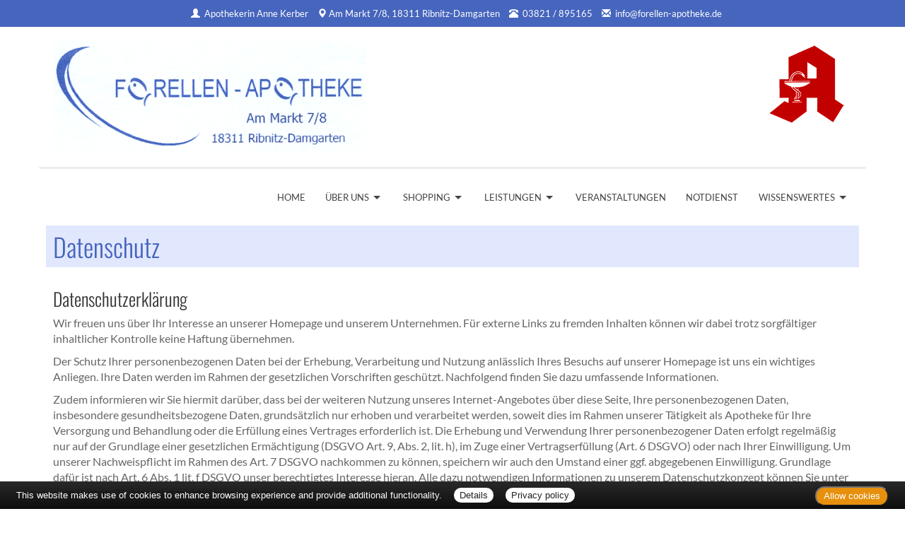

--- FILE ---
content_type: text/html; charset=UTF-8
request_url: https://www.forellen-apotheke.de/apotheke/datenschutz.htm
body_size: 11658
content:

<!DOCTYPE html>
<html lang="de">
<head>
<meta charset="UTF-8">
<meta name="viewport" content="width=device-width, initial-scale=1.0">
<title>Datenschutz | Forellen-Apotheke, Ribnitz-Damgarten</title><meta name="robots" content="index, follow" />
<meta name="description" content="Ihre Apotheke mit persönlicher Beratung, umfangreichem Service und hochwertigen Produkten für Gesundheit und Wohlbefinden. Wir freuen uns auf Ihren Besuch!" />
<meta name="author" content="meXXart GbR, Dessau" />
<meta name="page-topic" content="Apotheke, Gesundheit, Krankheit, Medikamente, Gesundheitsberatung" />
<meta name="page-type" content="Apothekenangebote und Informationen zur Gesunderhaltung" />
<meta name="format-detection" content="telephone=no">

<link rel="stylesheet" type="text/css" href="https://www.aposolutions.com/generell/plugins/bootstrap3/css/bootstrap.min.css" />

<link rel="stylesheet" type="text/css" href="https://www.aposolutions.com/generell/styles/common/vx4.css?11" />
<link rel="stylesheet" type="text/css" href="https://www.aposolutions.com/generell/styles/vx4_0007/style.css?3" />
<link rel="stylesheet" type="text/css" href="https://www.forellen-apotheke.de/generell/indi_styles.css" />
<link rel="stylesheet" type="text/css" href="https://www.aposolutions.com/generell/plugins/jquery/jquery-ui.css"/>
<link rel="stylesheet" type="text/css" href="https://www.aposolutions.com/generell/inc/modul/common/plugins/scrolltotop/css/ui.totop.css" />
<link rel="stylesheet" type="text/css" href="https://www.aposolutions.com/generell/inc/modul/common/plugins/swipebox/css/swipebox.min.css">
   
<link rel="stylesheet" type="text/css" href="https://www.aposolutions.com/generell/plugins/fontawesome/css/all.min.css" />
<link rel="shortcut icon" type="image/x-icon" href="/favicon.ico"  />
<link rel="shortcut icon" sizes="196x196" href="https://www.aposolutions.com/generell/pix/common/system/touch-icon.png">
<link rel="apple-touch-icon" sizes="180x180" href="https://www.aposolutions.com/generell/pix/common/system/apple-touch-icon.png">


<script type="text/javascript" src="https://www.aposolutions.com/generell/plugins/jquery/jquery-1.12.4.min.js"></script>
<script type="text/javascript" src="https://www.aposolutions.com/generell/plugins/jquery/jquery-ui.js" ></script>
<script type="text/javascript" src="https://www.aposolutions.com/generell/inc/modul/common/plugins/scrolltotop/js/jquery.ui.totop.min.js"></script>
<script type="text/javascript" src="https://www.aposolutions.com/generell/inc/modul/common/plugins/scrollto/jquery.scrollTo.min.js"></script>
<script type="text/javascript" src="https://www.aposolutions.com/generell/inc/modul/common/plugins/swipebox/js/jquery.swipebox.min.js"></script> 
<script type="text/javascript" src="https://www.aposolutions.com/generell/plugins/lazyload/jquery.lazy.min.js"></script>

<script type="text/javascript">
$(document).ready(function() {
    $().UItoTop({ easingType: 'easeOutQuart' });
});

	 $(function() {
        $('.lazy').lazy({
          effect: "fadeIn",
          effectTime: 1000,
          threshold: 0
        });
    });
	
(function($) {
	$('.swipebox').swipebox({useCSS : true,});
} )(jQuery);

</script>
<script language="JavaScript" src="https://www.aposolutions.com/generell/inc/modul/common/scripts.js" type="text/javascript"></script>
</head>
<body class="datenschutz" >
<div class="overlay"></div>
<div id="header-top">
   <div id="header-top-inner">
      <a id="kontakt-trigger"><span class="glyphicon glyphicon-info-sign glyphicon-space"></span> Kontakt</a>
      <address id="header-address">
   <span class="glyphicon glyphicon-user glyphicon-space"></span> <a href="/apotheke/team.htm">Apothekerin Anne Kerber</a> <br class="visible-xs visible-sm">
   <span class="glyphicon glyphicon-map-marker"></span> <a href="/apotheke/lageplan.htm">Am Markt 7/8, 18311 Ribnitz-Damgarten</a> <br class="visible-xs visible-sm">
   <span class="glyphicon glyphicon-phone-alt glyphicon-space"></span> <span id="telefon-mobil"><a href="tel:03821 / 895165">03821 / 895165</a></span> <span id="telefon-desktop">03821 / 895165</span> <br class="visible-xs visible-sm">
   <span class="glyphicon glyphicon-envelope glyphicon-space"></span>
   
   <script type="text/javascript">
   var aaaa = "<a href='mailto:";
   var bbbb = "info";
   var cccc = "forellen-apotheke.de";
   var dddd = "' class='email'>";
   var eeee = "</a>";
   document.write(aaaa+bbbb+"@"+cccc+dddd+bbbb+"@"+cccc+eeee);
   </script>
      <p class="visible-xs"><a class='btn btn-small btn-default' href="https://www.aposolutions.com/tools/vcard/?id=53570"><i class="fas fa-address-book" aria-hidden="true"></i> Kontakt speichern</a></p>
   </address>
   
   </div>
</div>

<header id="header">
   <div id="pagetitle">
   <div class="container">
      <div class="row">
         <div class="col-lg-6" id="pagetitle-logo"><a href="/"  title="zur Startseite"><img src="/pix/logo.png" id="logo" /></a></div>
         <div class="col-lg-6" id="pagetitle-logo2"><span id="pagetitle-aponame">Forellen-Apotheke</span><img id="logo2" src="https://www.aposolutions.com/generell/pix/vx4_0007/a.png"></div>
      </div></div>
   </div>
   <link rel="stylesheet" type="text/css" href="https://www.aposolutions.com/generell/inc/modul/common/plugins/oc/oc.css" />
<script>
$(function() {
    var html = $('html, body'),
        navContainer = $('.nav-container'),
        navToggle = $('.nav-toggle'),
        navDropdownToggle = $('.has-dropdown');

    // Nav toggle
    navToggle.on('click', function(e) {
        var $this = $(this);
        e.preventDefault();
        $this.toggleClass('is-active');
        navContainer.toggleClass('is-visible');
        html.toggleClass('nav-open');
		  $('#kontakt-trigger').toggle();
    });
  
    // Nav dropdown toggle
    navDropdownToggle.on('click', function() {
        var $this = $(this);
        $this.toggleClass('is-active').children('ul').toggleClass('is-visible');
    });
  
    // Prevent click events from firing on children of navDropdownToggle
    navDropdownToggle.on('click', '*', function(e) {
        e.stopPropagation();
    });
});
</script>

<nav class="nav" role="navigation">

<div class="wrapper wrapper-flush">
   <button class="nav-toggle" aria-label="Menü öffnen">
   <div class="icon-menu"> <span class="line line-1"></span> <span class="line line-2"></span> <span class="line line-3"></span> </div>
   </button>

<div class="nav-container">
<ul class="nav-menu menu">
<li class="menu-item"><a class='menu-link' href='/apotheke/willkommen.htm'>Home</a></li>
<li class="menu-item has-dropdown"><a class='menu-link' href='#'>Über uns</a>  <ul class="nav-dropdown menu"><li class="menu-item"><a class='menu-link' href='/apotheke/lageplan.htm'>&Ouml;ffnungszeiten und Lageplan</a></li>
<li class="menu-item"><a class='menu-link' href='/apotheke/galerie.htm'>Bildergalerie</a></li>
</ul>
</li>
<li class="menu-item has-dropdown"><a class='menu-link' href='#'>Shopping</a>  <ul class="nav-dropdown menu"><li class="menu-item"><a class='menu-link' href='/apotheke/vorbestellung.htm'>Produkt-Vorbestellung</a></li>
<li class="menu-item"><a class='menu-link' href='/apotheke/angebote.htm'>Aktuelle Angebote</a></li>
</ul>
</li>
<li class="menu-item has-dropdown"><a class='menu-link' href='#'>Leistungen</a>  <ul class="nav-dropdown menu"><li class="menu-item"><a class='menu-link' href='/apotheke/spezial.htm'>Spezialitäten</a></li>
<li class="menu-item"><a class='menu-link' href='/apotheke/kundenkarte.htm'>Kundenkarte</a></li>
<li class="menu-item"><a class='menu-link' href='/apotheke/beratungsleistung.htm'>Beratungsleistung</a></li>
<li class="menu-item"><a class='menu-link' href='/apotheke/zeitschriften.htm'>Zeitschriften</a></li>
<li class="menu-item"><a class='menu-link' href='/apotheke/services.htm'>Weitere Services</a></li>
</ul>
</li>
<li class="menu-item"><a class='menu-link' href='/apotheke/veranstaltungen.htm'>Veranstaltungen</a></li>
<li class="menu-item"><a class='menu-link' href='/apotheke/notdienst.htm'>Notdienst</a></li>
<li class="menu-item has-dropdown"><a class='menu-link' href='#'>Wissenswertes</a>  <ul class="nav-dropdown menu"><li class="menu-item"><a class='menu-link' href='/apotheke/ratgeber/1.htm'>Ratgeber</a></li>
<li class="menu-item"><a class='menu-link' href='/apotheke/monatsthema.htm'>Thema des Monats</a></li>
<li class="menu-item"><a class='menu-link' href='/apotheke/monatspflanze.htm'>Pflanze des Monats</a></li>
<li class="menu-item"><a class='menu-link' href='/apotheke/gelesen.htm'>Für Sie gelesen</a></li>
<li class="menu-item"><a class='menu-link' href='/apotheke/tv_tipps.htm'>TV-Tipps</a></li>
<li class="menu-item"><a class='menu-link' href='/apotheke/heilpflanzen.htm'>Heilpflanzen</a></li>
<li class="menu-item"><a class='menu-link' href='/apotheke/pollenflug.htm'>Pollenflug</a></li>
<li class="menu-item"><a class='menu-link' href='/apotheke/impfungen.htm'>Impfungen</a></li>
<li class="menu-item"><a class='menu-link' href='/apotheke/blutspende.htm'>Blut-/Organspende</a></li>
<li class="menu-item"><a class='menu-link' href='/apotheke/selbsthilfegruppen.htm'>Selbsthilfe</a></li>
<li class="menu-item"><a class='menu-link' href='/apotheke/berufsbilder.htm'>Berufsbilder</a></li>
<li class="menu-item"><a class='menu-link' href='/apotheke/links.htm'>Interessante Links</a></li>
<li class="menu-item"><a class='menu-link' href='/apotheke/zuzahlungen.htm'>Zuzahlungen</a></li></ul>
</ul>
</div>
</div>
</nav><br clear="all">
</header>

<script type="text/javascript">
   $( document ).ready( function () {
      $( '#kontakt-trigger' ).click( function () {
         $( '#header-address' ).toggle( 200 );
      } );
   } )
</script><div id="content">
   <div id="content-wrapper">
   <div class="container">
            <div class="row">
         <div class="col-xs-12"><h1 class="pagename">Datenschutz</h1></div>
      </div>
      <div class="row"><div class="col-md-12 "><h2>Datenschutzerklärung</h2><p>Wir freuen uns über Ihr Interesse an unserer Homepage und unserem  Unternehmen. Für externe Links zu fremden Inhalten können wir dabei  trotz sorgfältiger inhaltlicher Kontrolle keine Haftung übernehmen. </p>
<p>Der Schutz Ihrer personenbezogenen Daten bei der Erhebung,  Verarbeitung und Nutzung anlässlich Ihres Besuchs auf unserer Homepage  ist uns ein wichtiges Anliegen. Ihre Daten werden im Rahmen der  gesetzlichen Vorschriften geschützt. Nachfolgend finden Sie dazu umfassende Informationen.</p><p>Zudem informieren wir Sie hiermit darüber, dass bei der weiteren Nutzung unseres Internet-Angebotes über diese Seite, Ihre personenbezogenen Daten, insbesondere gesundheitsbezogene Daten, grundsätzlich nur erhoben und verarbeitet werden, soweit dies im Rahmen unserer Tätigkeit als Apotheke für Ihre Versorgung und Behandlung oder die Erfüllung eines Vertrages erforderlich ist. Die Erhebung und Verwendung Ihrer personenbezogener Daten erfolgt regelmäßig nur auf der Grundlage einer gesetzlichen Ermächtigung (DSGVO Art. 9, Abs. 2, lit. h), im Zuge einer Vertragserfüllung (Art. 6 DSGVO) oder nach Ihrer Einwilligung. Um unserer Nachweispflicht im Rahmen des Art. 7 DSGVO nachkommen zu können, speichern wir auch den Umstand einer ggf. abgegebenen Einwilligung. Grundlage dafür ist nach Art. 6 Abs. 1 lit. f DSGVO unser berechtigtes Interesse hieran. Alle dazu notwendigen Informationen zu unserem Datenschutzkonzept können Sie unter dem Button "Datenschutzrichtlinie" einsehen.</p><p><small><em>Diese Datenschutzerklärung wurde mit Unterstützung der </em><a href="https://www.activemind.de/datenschutz/datenschutzhinweis-generator/" target="_blank" rel="noopener"><em>activeMind AG</em></a><em> erstellt.</em></small></p>

<h2>Name und Anschrift des Verantwortlichen</h2><p>Verantwortlicher im Sinne der Datenschutzgrundverordnung (DSGVO) und anderer nationaler Datenschutzgesetze der Mitgliedsstaaten der Europäischen Union sowie sonstiger datenschutzrechtlicher Bestimmungen ist der Herausgeber dieser Homepage. Weitere Angaben dazu finden Sie im Impressum. <a href="impressum.htm" target="_blank" rel="noopener">Sie können die Angaben aufrufen, indem Sie diesem Link folgen</a> oder das Impressum direkt aufrufen.</p>

<h2>Ihre Betroffenenrechte</h2>
<p>Unter unseren angegebenen Kontaktdaten können Sie jederzeit folgende Rechte ausüben:</p>
<ul>
<li>Auskunft über Ihre bei uns gespeicherten Daten und deren Verarbeitung,</li>
<li>Berichtigung unrichtiger personenbezogener Daten,</li>
<li>Löschung Ihrer bei uns gespeicherten Daten,</li>
<li>Einschränkung der Datenverarbeitung, sofern wir Ihre Daten aufgrund gesetzlicher Pflichten noch nicht löschen dürfen,</li>
<li>Widerspruch gegen die Verarbeitung Ihrer Daten bei uns und</li>
<li>Datenübertragbarkeit, sofern Sie in die Datenverarbeitung eingewilligt haben oder einen Vertrag mit uns abgeschlossen haben.</li>
</ul>
<p>Sofern Sie uns eine Einwilligung erteilt haben, können Sie diese jederzeit mit Wirkung für die Zukunft widerrufen.</p>
<p>Wenn Sie der Verarbeitung Ihrer Daten widersprechen, können die ggf. von uns angebotenen Dienstleistungen wie telefonische Beratung, Botendienst und Arzneimittelversand nicht in Anspruch genommen werden.</p>
<p>Sie können sich jederzeit mit einer Beschwerde an die für Sie zuständige Aufsichtsbehörde wenden. Ihre zuständige Aufsichtsbehörde richtet sich nach dem Bundesland Ihres Wohnsitzes, Ihrer Arbeit oder der mutmaßlichen Verletzung. Eine Liste der Aufsichtsbehörden (für den nichtöffentlichen Bereich) mit Anschrift finden Sie unter: <a href="https://www.bfdi.bund.de/DE/Infothek/Anschriften_Links/anschriften_links-node.html" target="_blank" rel="noopener">https://www.bfdi.bund.de/DE/Infothek/Anschriften_Links/anschriften_links-node.html</a>.</p>

<h2>Zwecke der Datenverarbeitung durch die verantwortliche Stelle und Dritte</h2>
<p>Wir verarbeiten Ihre personenbezogenen Daten nur zur Bearbeitung und Erledigung Ihrer von Ihnen an uns über diese Homepage herangetragenen Anliegen wie Anfragen und ggf. Vorbestellungen. Eine Übermittlung Ihrer persönlichen Daten an Dritte zu anderen als den genannten Zwecken findet nicht statt. Wir geben Ihre persönlichen Daten nur an Dritte weiter, wenn:</p>
<ul>
<li>Sie Ihre ausdrückliche Einwilligung dazu erteilt haben,</li>
<li>die Verarbeitung zur Abwicklung eines Vertrags mit Ihnen erforderlich ist,</li>
<li>die Verarbeitung zur Erfüllung einer rechtlichen Verpflichtung erforderlich ist,</li>
</ul>
<p>die Verarbeitung zur Wahrung berechtigter Interessen erforderlich ist und kein Grund zur Annahme besteht, dass Sie ein überwiegendes schutzwürdiges Interesse an der Nichtweitergabe Ihrer Daten haben.</p>
<p>Eine Verarbeitung von Gesundheitsdaten erfolgt ausschließlich durch uns als Verantwortlicher im Sinne Art. 7 Nr. 4 DGSVO. Ein vorbestelltes und ggf. auszulieferndes Arzneimittel kann potenziell Rückschlüsse auf Ihren Gesundheitszustand zulassen. Zusammen mit Ihren Kontaktdaten könnten weitere Rückschlüsse möglich sein. Wenn Sie von einem ggf. angebotenen Botendienst Gebrauch machen, würden zur Durchführung der Auslieferung und zur Erfüllung der vertraglichen Verpflichtungen wenigsten folgende Daten verarbeitet werden: das auszuliefernde Arzneimittel, Ihr Name und die Adresse, an die Ihre Bestellung ausgeliefert werden soll, ggf. zusätzlich Ihre E-Mail-Adresse, Ihre Telefonnummer, Ihre Kundennummer und sonstige persönliche Daten, welches Sie uns ggf. unaufgefordert mitteilen.  Rechtsgrundlage für die Verarbeitung ist Art. 9 Abs. 2 lit. h i.V.m. Art. 6 Abs. 1 lit. b DSGVO.</p><p>
So ein Botendienst gem. § 17 Abs. 2 ApBetrO durch uns angeboten  wird, so setzen wir Boten als Erfüllungsgehilfen ein. Diese Boten handeln weisungsgebunden im Hinblick auf die Datenverarbeitung und die Zustellung des Arzneimittels, sind zur strikten Vertraulichkeit verpflichtet und insbesondere nicht berechtigt, die Daten zu eigenen Zwecken zu verarbeiten.</p>

<h2>Datenverarbeitung auf dieser Internetseite</h2>
<p>Wir erheben und speichern automatisch in unseren Server-Logfiles Informationen, die Ihr Browser an uns übermittelt. Dies sind:</p>
<ul>
   <li>Browsertyp/ -version</li>
   <li>verwendetes Betriebssystem</li>
   <li>Hostname des zugreifenden Rechners (IP Adresse)</li>
   <li>Inhalt der Anforderung (konkrete Seite)</li>
   <li>Datum und Uhrzeit der Serveranfrage</li>
   <li>Zugriffsstatus/HTTP-Statuscode</li>
   <li>übertragene Datenmenge.</li>
</ul>
<p>Diese Daten sind für uns nicht bestimmten Personen zuordenbar. Eine  Zusammenführung dieser Daten mit anderen Datenquellen wird nicht   vorgenommen, die Daten werden zudem nach einer statistischen Auswertung   gelöscht.</p>
<h2>Cookies</h2>
<p>Wie viele andere Webseiten verwenden wir auch so genannte "Cookies". Cookies sind kleine Textdateien, die von einem Websiteserver auf Ihre Festplatte übertragen werden.</p>
<p>Wir verwenden Sitzungscookies, die temporär die vom Anwender eingegebenen Formular-Daten zwischenspeichern, um die vom Anwender initiierten und gewollten Funktionen (Bestellvorgang, so aktiv) technisch zu ermöglichen. Hierzu zählt auch das Speichern einer eindeutigen ID im Cookie, die die Verknüpfung von in einer Datenbank gespeicherten Warenkorb-Inhalten (so aktiv) mit dem Browser des Anwenders zwingend notwendig macht. Sämtliche dieser Daten werden mit dem Schließen der Website im Browser des Anwenders automatisch gelöscht.</p>
<p>Wir verwenden zudem permanente Cookies, um die persönlichen Nutzungseinstellungen, die ein Anwender bei der Nutzung der Website eingibt, zu speichern. Durch die permanenten Cookies wird sichergestellt, dass der Anwender bei einem erneuten Besuch der Website seine persönlichen Einstellungen wieder vorfindet (CookieBanner Einstellungen). Oder dass seine von ihm getroffenen Nutzungseinstellungen beim Besuch einer weiteren Haupt- oder Unterseite dieser Website Bestand haben (CookieBanner Einstellungen, Lexikonfunktion beim Ratgeber, so aktiv). Speicherung dieser Cookies erfolgt dauerhaft oder bis zu Löschung seitens des Anwenders.</p>
<p>Cookies können nicht verwendet werden, um Programme zu starten oder Viren auf einen Computer zu übertragen. Anhand der in Cookies enthaltenen Informationen können wir Ihnen die Navigation erleichtern und die korrekte Anzeige unserer Webseiten ermöglichen.</p>
<p>In keinem Fall werden die von uns erfassten Daten an Dritte weitergegeben oder ohne Ihre Einwilligung eine Verknüpfung mit personenbezogenen Daten hergestellt.</p>
<p>Natürlich können Sie unsere Website grundsätzlich auch ohne Cookies betrachten. Internet-Browser sind regelmäßig so eingestellt, dass sie Cookies akzeptieren. Im Allgemeinen können Sie die Verwendung von Cookies jederzeit über die Einstellungen Ihres Browsers deaktivieren. Bitte verwenden Sie die Hilfefunktionen Ihres Internetbrowsers, um zu erfahren, wie Sie diese Einstellungen ändern können. Bitte beachten Sie, dass einzelne Funktionen unserer Website möglicherweise nicht funktionieren, wenn Sie die Verwendung von Cookies deaktiviert haben.</p>
<h2>Formulare</h2>
<p>GILT NUR FÜR DEN FALL, DASS Sie bzgl. Fragen oder Beauftragungen jeglicher Art per Formular mit uns in Kontakt treten: Sie erteilen uns zum Zwecke der Kontaktaufnahme Ihre freiwillige Einwilligung. Hierfür ist die Angabe Ihres Namens, Ihrer Telefonnummer und einer validen E-Mail-Adresse erforderlich. Diese dient der Zuordnung der Anfrage und der anschließenden Beantwortung derselben. Die Angabe weiterer Daten ist optional. Die von Ihnen gemachten Angaben werden zum Zwecke der Bearbeitung der Anfrage sowie für mögliche Anschlussfragen gespeichert. Nach Erledigung der von Ihnen gestellten Anfrage werden personenbezogene Daten automatisch gelöscht.</p>

<h2>E-Mails</h2>
<p>GILT NUR FÜR DEN FALL, DASS Sie uns eine E-Mail übersenden: Wir erheben und verarbeiten die personenbezogenen Daten, die Sie uns in der E-Mail überlassen. Dies sind zumindest Ihre E-Mail-Adresse und der Inhalt Ihrer Nachricht oder Mitteilung, falls dieser Daten zu Ihrer Person enthält. Dies geschieht, um mit Ihnen kommunizieren zu können, falls Sie uns kontaktiert haben, indem wir z.B. Ihre Fragen beantworten, Bestellungen bearbeiten oder Ihnen gewünschte Informationen zur Verfügung stellen. Bitte beachten Sie, dass es sich bei Daten zu Ihrer Gesundheit, die Sie uns übermitteln, um besondere personenbezogene Daten im Sinne von Art. 9 Abs. I DGSVO handelt. Bei der Kommunikation per E-Mail kann die vollständige Datensicherheit von uns nicht gewährleistet werden, so dass wir Ihnen bei vertraulichen Informationen den Postweg empfehlen.</p>

<h2>eRezept</h2>
<p>GILT NUR FÜR DEN FALL, DASS Sie auf unserer Homepage ein eRezept einlösen: Bei der Einlösung eines elektronischen Rezeptes ("eRezept" oder "eRX") werden ff. personenbezogene Daten verarbeitet:</p>

<ul><li>der Rezeptcode ("QR-Code"), bestehend aus eRX-Nummer und Schlüssel
<li>die eRezept-Nummer ("eRX-Nummer")
<li>das eRezept ("eRX") einschließlich der verschlüsselten Rezeptdaten
<li>die E-Mail-Adresse des Patienten (zur Authentifizierung)</ul>

<p>Bei den Daten handelt es sich um Gesundheitsdaten (Art. 4 Nr. 15 DSGVO). Die Verarbeitung der personenbezogenen Daten ist erforderlich, um den QR-Code auszulesen und das eRezept von dem Arzt abzurufen. Rechtsgrundlage der Verarbeitung sind Gründe der Versorgung im Gesundheitsbereich (Art. 9 Abs. 2 lit. h DSGVO iVm § 22 Abs. 1 BDSG). Die Daten werden an einen IT-Dienstleister weitergegeben, der die personenbezogenen Daten im Auftrag der Apotheke verarbeitet. Die Weitergabe erfolgt zur Wahrung unserer berechtigter Interessen (Art. 6 Abs. 1 lit. f DSGVO). Unser berechtigtes Interesse besteht darin, Funktionen auszulagern. Die Weitergabe erfolgt nur, wenn und soweit dies zur Einlösung des eRezeptes erforderlich ist. QR-Code und eRX-Nummer werden nach Abruf des eRezeptes gelöscht.</p>

<h2>Verwendung von Scriptbibliotheken</h2>
<p>Moderne Websites verwenden  beim Aufbau einer   Seite im Browser des Anwenders Daten (eigentlicher Content sowie HTML-,   CSS, JavaSrcipt-Code) aus verschiedenen Ressourcen und damit auch   von verschiedenen Domains stammen. Beispielsweise: <br />
   <br />
   code.jquery.com <br />
   ajax.googleapis.com <br />
   netdna.bootstrapcdn.com <br />
   aposolutions.com <br />
   aposolutions.net <br />
   <br />
An diese  als Content-Delivery-Networks (CDN) bezeichneten Ressourcen werden keinerlei persönliche   Informationen übermittelt.</p>

<h2>Verwendung von Google Maps</h2>
<p>GILT NUR FÜR DEN FALL, DASS auf unseren Seiten eine Google Maps Kartenfunktion platziert ist: Diese Webseite verwendet Google Maps, um geographische Informationen visuell darzustellen. Bei der Nutzung von Google Maps werden von Google auch Daten über die Nutzung der Kartenfunktionen durch Besucher erhoben, verarbeitet und genutzt. Nähere Informationen über die Datenverarbeitung durch Google können Sie <a href="https://www.google.de/intl/de/policies/privacy" target="_blank" rel="noopener">den Google-Datenschutzhinweisen</a> entnehmen. Dort können Sie im Datenschutzcenter auch Ihre persönlichen Datenschutz-Einstellungen verändern.</p>
<p>Ausführliche Anleitungen zur Verwaltung der eigenen Daten im Zusammenhang mit Google-Produkten<a href="http://www.dataliberation.org/" target="_blank" rel="noopener"> finden Sie hier</a>.</p>

<h2>Verwendung von YouTube-Videos</h2>
<p>GILT NUR FÜR DEN FALL, DASS auf unseren Seiten Plugins der Videoplattform YouTube.de bzw. YouTube.com, einem Dienst, der – vertreten durch Google – von der YouTube LLC (Hauptgeschäftssitz in 901 Cherry Avenue, San Bruno, CA 94066, USA; „YouTube“) betrieben wird, integriert sind: Die Video-Plugins sind alle im „erweiterten Datenschutz-Modus“ eingebunden, d.?h., dass an YouTube keine Daten über Sie als Nutzer übertragen werden, wenn Sie die Videos nicht anklicken bzw. abspielen. Erst wenn Sie die Videos anklicken bzw. abspielen, werden die nachfolgend genannten Daten an YouTube übertragen. Auf diese Datenübertragung haben wir dann keinen Einfluss. Durch Anklicken bzw. Abspielen eines auf unseren Seiten implementierten YouTube-Videos erhält YouTube die Information, dass Sie die entsprechende Unterseite unserer Website aufgerufen haben. Zudem werden an YouTube die unter dem Abschnitt „Datenverarbeitung auf dieser Internetseite“ genannten Daten übermittelt. Und zwar unabhängig davon, ob ein YouTube-Nutzerkonto besteht oder ob YouTube ein Nutzerkonto bereitstellt, über das Sie eingeloggt sind. Ihre Daten werden zudem Ihrem Google-Konto zugeordnet, wenn Sie gleichzeitig bei Google eingeloggt sind. Sie müssen sich vorab ausloggen, wenn Sie die Zuordnung mit Ihrem Profil bei YouTube nicht wünschen. YouTube speichert Nutzer-Daten - auch nicht eingeloggter Nutzer - als Nutzungsprofile und verarbeitet sie für Zwecke der Marktforschung, der bedarfsgerechten Fortentwicklung seiner Website, der bedarfsgerechten Werbung und - so Sie als Nutzer eingeloggt sind - um andere Nutzer des Sozialen Netzwerks über Ihre Aktivitäten auf unseren Seiten zu informieren. Google verarbeitet Ihre personenbezogenen Daten auch in den USA und hat sich dem <a href="https://www.privacyshield.gov/EU-US-Framework" target="_blank" rel="noopener">EU-US-Privacy-Shield</a> unterworfen. Informationen über die Datenverarbeitung durch Google können Sie <a href="https://www.google.de/intl/de/policies/privacy" target="_blank" rel="noopener">den Google-Datenschutzhinweisen</a> entnehmen. Dort können Sie im Datenschutzcenter auch Ihre persönlichen Datenschutz-Einstellungen verändern.</p>
<p>Ausführliche Anleitungen zur Verwaltung der eigenen Daten im Zusammenhang mit Google-Produkten<a href="http://www.dataliberation.org/" target="_blank" rel="noopener"> finden Sie hier</a>.</p>

<h2>Verwendung von Facebook-Plugins (Like-Button) <small>(Quelle: <a href="https://eRecht24.de" target="_blank">
eRecht24.de</a>)</small></h3>
<p>GILT NUR FÜR DEN FALL, DASS auf unseren Seiten Plugins des sozialen Netzwerks Facebook, 1601 South California Avenue, Palo Alto, CA 94304, USA integriert sind: Die Facebook-Plugins erkennen Sie an dem Facebook-Logo oder dem "Like-Button" ("Gefällt mir") auf unserer Seite. Eine Übersicht über die Facebook-Plugins finden Sie hier: <a href="http://developers.facebook.com/docs/plugins/" target="_blank">
http://developers.facebook.com/docs/plugins/</a> Wenn Sie solche Seiten bei uns besuchen, wird über das Plugin eine direkte Verbindung zwischen Ihrem Browser und dem Facebook-Server hergestellt. Facebook erhält dadurch die Information, dass Sie mit Ihrer IP-Adresse unsere Seite besucht haben. Wenn Sie den Facebook "Like-Button" anklicken während Sie in Ihrem Facebook-Account eingeloggt sind, können Sie die Inhalte unserer Seiten auf Ihrem Facebook-Profil verlinken. Dadurch kann Facebook den Besuch unserer Seiten Ihrem Benutzerkonto zuordnen. Wir weisen darauf hin, dass wir als Anbieter der Seiten keine Kenntnis vom Inhalt der übermittelten Daten sowie deren Nutzung durch Facebook erhalten. Weitere Informationen hierzu finden Sie in der Datenschutzerklärung von facebook unter <a href="https://de-de.facebook.com/policy.php" target="_blank">
https://de-de.facebook.com/policy.php</a>
</p><p>
Wenn Sie nicht wünschen, dass Facebook in den oben beschriebenen Fällen den Besuch unserer Seiten Ihrem Facebook-Nutzerkonto zuordnen kann, loggen Sie sich bitte aus Ihrem Facebook-Benutzerkonto aus.</p>

<h2>Verwendung von WhatsApp</h2>
<p>GILT NUR FÜR DEN FALL, DASS auf unseren Seiten  Kontaktmöglichkeiten per WhatsApp (WhatsApp Inc., 650 Castro Street, Suite 120-219
Mountain View, California, 94041 , USA)
eröffnet sind: WhatsApp erkennen Sie an dem WhatsApp-Logo <a href="https://www.whatsappbrand.com" target="_blank">
www.whatsappbrand.com</a>. Aus Datenschutzgründen wird Ihre Absendernummer von uns weder gespeichert noch für Werbezwecke genutzt und nach der Abholung Ihrer Bestellung bzw. Erledigung Ihres Anliegens der komplette Chatverlauf gelöscht. Die Apotheke übernimmt keine Haftung für die Sicherheit der per WhatsApp übertragenen Daten. Bei der Nutzung unseres Services gelten die Datenschutzrichtlinien von WhatsApp. Weitere Informationen hierzu finden Sie in der Datenschutzerklärung von WhatsApp unter <a href="https://www.whatsapp.com/legal/" target="_blank">
www.whatsapp.com/legal/</a>. Wir weisen hiermit darauf hin, dass der Kurznachrichtendienst WhatsApp nicht die Voraussetzungen an die erforderliche Datensicherheit nach § 9 des deutschen Bundesdatenschutzgesetzes (BDSG) sowie den Anhang zu § 9 BDSG. erfüllt und wir für die Sicherheit Ihrer Daten keine Haftung übernehmen.</p><p>
Wenn Sie nicht wünschen, dass Ihre Daten in beschriebener Weise behandelt werden, nutzen Sie diesen Service bitte nicht.</p>


<h2>Änderung unserer Datenschutzbestimmungen</h2>
<p>Wir behalten uns vor, diese Datenschutzerklärung anzupassen, damit sie stets den aktuellen rechtlichen Anforderungen entspricht oder um Änderungen unserer Leistungen in der Datenschutzerklärung umzusetzen, z.B. bei der Einführung neuer Services. Für Ihren erneuten Besuch gilt dann die neue Datenschutzerklärung.</p>

<h2>Ansprechpartner für den Datenschutz</h2>
<p>Haben Sie Fragen zur Erhebung, Verarbeitung oder Nutzung Ihrer personenbezogenen Daten? Wegen Auskünften, Berichtigungen, Sperrung oder Löschung von Daten sowie Widerruf erteilter Einwilligungen wenden Sie sich bitte an <a href="impressum.htm" target="_blank" rel="noopener">den Verantwortlichen im Sinne der Datenschutzgrundverordnung (DSGVO) und anderer nationaler Datenschutzgesetze der Mitgliedsstaaten der Europäischen Union sowie sonstiger datenschutzrechtlicher Bestimmungen</a> oder unsere(n) Datenschutzbeauftragte(n), so ganz unten benannt und aufgeführt.</p><br /><br />

<a class="textStyleLink" name="verbraucherrechte"><h2><big>Widerrufs- und Verbraucherrechte</big></h2></a>

<p>Im Zusammenhang mit einer - zunächst unverbindlichen Vorbestellung - per Telefon, E-Mail, Kontakt- oder Vorbestellformular sowie Angebotsbestellfunktionalität stehen Ihnen Widerrufs-, Verbraucher- und Informationsrechte gemäß <a href="http://www.gesetze-im-internet.de/bgb/__312g.html" target="_blank">§§ 312g</a>, <a href="http://www.gesetze-im-internet.de/bgb/__355.html" target="_blank">355</a>, <a href="http://www.gesetze-im-internet.de/bgb/__356.html" target="_blank">356</a> sowie <a href="http://www.gesetze-im-internet.de/bgb/__357.html" target="_blank">357</a> BGB, <a href="http://www.bmjv.de/DE/Verbraucherportal/KonsumImAlltag/Verbraucherrechterichtlinie/Verbraucherrechterichtlinie_node.html" target="_blank">Verbraucherrechterichtlinie</a> und <a href="http://www.bll.de/de/lebensmittel/kennzeichnung/lebensmittelinformationsverordnung" target="_blank">Lebensmittelinformations-Verordnung</a> zu.</p><p>Der Vertragsschluss findet in jedem Fall erst mit der Bezahlung bei der Apotheke statt bzw. wenn die von Ihnen bei uns vorbestellten Arzneimittel oder Produkte Ihnen von unserer Apotheke übergeben werden.</p>
<p>Für rezeptpflichtige Medikamente benötigen Sie ein gültiges ärztliches Rezept, das uns vor der Auslieferung vorliegen muss. Bei rezeptpflichtigen Medikamenten besteht kein Widerrufsrecht und dann auch nicht bei Verträgen zur Lieferung versiegelter Waren, die aus Gründen des Gesundheitsschutzes oder der Hygiene nicht zur Rückgabe geeignet sind, sobald deren Versiegelung nach der Übergabe an Sie entfernt oder zerstört wurde.</p>

<p>Im Falle eines beabsichtigten Widerrufs müssen Sie diesen bitte eindeutig erklären, die einfache kommentarlose Rücksendung der Ware reicht nicht für einen ordentlichen Widerruf aus. Ein Widerrufsformular erhalten Sie bei Erhalt der von Ihnen vorbestellten Ware.</p>

<p>Vor Erhalt der Ware von der Apotheke werden Sie über die wesentlichen Eigenschaften der Ware und deren Preis/Zuzahlung sowie die gesetzlichen und vertraglichen Gewährleistungs- und Widerrufsrechte informiert.</p>

<p>Wir sind nicht bereit und nicht verpflichtet, an
Streitbeilegungsverfahren im Sinne des Verbraucherstreitbeilegungsgesetzes (VSBG) vor folgender Verbraucherschlichtungsstelle teilzunehmen: Universalschlichtungsstelle des Bundes am Zentrum für Schlichtung e.V., Straßburger Straße 8, 77694 Kehl am Rhein, Telefon 07851 795 79 40, Fax 07851 795 79 41, E-Mail: mail@universalschlichtungsstelle.de, Webseite: www.verbraucher-schlichter.de .</p></div></div>
           </div>
   </div>
</div>

<footer id="footer">
    <div id="footer-wrapper"><div class="container">
<div class="row">
   <div class="col-sm-12" id="servicemenu-wrapper">
      <ul id="servicemenu">
         <li class="firstMP"><a href="/">Home</a></li>
         <li><a href='/apotheke/kontakt.htm'>Kontakt</a></li><li><a href='/apotheke/sitemap.htm'>Sitemap</a></li><li><a href='/apotheke/datenschutz.htm'>Datenschutz</a></li><li><a href='/apotheke/datenschutz.htm#verbraucherrechte'>Verbraucherrechte</a></li><li><a href='/apotheke/barrierefreiheit.htm'>Barrierefreiheit</a></li><li><a href='/apotheke/impressum.htm'>Impressum</a></li>      </ul>
   </div>
</div>
<div class="row">
   <div class="col-sm-12">
   <span class="textHighlighter1">Bei Arzneimitteln: Zu Risiken und Nebenwirkungen lesen Sie die Packungsbeilage und fragen Sie Ihre Ärztin, Ihren Arzt oder in Ihrer Apotheke. Bei Tierarzneimitteln: Zu Risiken und Nebenwirkungen lesen Sie die Packungsbeilage und fragen Sie Ihre Tierärztin, Ihren Tierarzt oder in Ihrer Apotheke. Nur solange Vorrat reicht. Irrtum vorbehalten. Alle Preise inkl. MwSt. * Sparpotential gegenüber der unverbindlichen Preisempfehlung des Herstellers (UVP) oder der unverbindlichen Herstellermeldung des Apothekenverkaufspreises (UAVP) an die Informationsstelle für Arzneispezialitäten (IFA GmbH) / nur bei rezeptfreien Produkten außer Büchern. UVP = Unverbindliche Preisempfehlung des Herstellers (UVP). AVP = Apothekenverkaufspreis (AVP). Der AVP ist keine unverbindliche Preisempfehlung der Hersteller. Der AVP ist ein von den Apotheken selbst in Ansatz gebrachter Preis für rezeptfreie Arzneimittel, der in der Höhe dem für Apotheken verbindlichen Arzneimittel Abgabepreis entspricht, zu dem eine Apotheke in bestimmten Fällen das Produkt mit der gesetzlichen Krankenversicherung abrechnet. Im Gegensatz zum AVP ist die gebräuchliche UVP eine Empfehlung der Hersteller.</span>
   </div>
</div>
</div>
<br></div>
</footer>
  
<script type="text/javascript" src="https://www.aposolutions.com/generell/inc/modul/common/plugins/cookiebar/cookiebar.js?always=1&showPolicyLink=1&privacyPage=%2Fapotheke%2Fdatenschutz.htm"></script>
   <script>
      $( function () {
         $( '.cbutton, .slidebox, #overlay' ).click( function () {
            $( '.slideboxState1' ).toggleClass( "slideboxState2", 500, 'easeInCirc' );
            $( '#overlay' ).fadeToggle( 600 );
         });
         });
         
      $( function () {
         $( '.cbuttonState1' ).hover( function () {
            $(this).toggleClass( "cbuttonState2", 400, 'easeInCirc' );
         });
         });

   </script>
   <div id="overlay"></div>
   <div class="cbutton cbuttonState1" role="navigation">Kontakt // Öffnungszeiten </div>
   <div class="slidebox slideboxState1">
      <div class="row">
         <div class="col-md-6 aussenborder">
            <div class="slidebox-inner1">
               <h2>Forellen-Apotheke</h2>Apothekerin Anne Kerber<br>Am Markt 7/8<br />18311 Ribnitz-Damgarten<br><br><i class="far fa-phone"></i> <a href="tel:03821 / 895165">03821 / 895165</a><br /><i class="far fa-fax"></i> 03821 / 895166<br /><i class="far fa-envelope"></i>
   <script type="text/javascript">
   var aaaa = "<a href='mailto:";
   var bbbb = "info";
   var cccc = "forellen-apotheke.de";
   var dddd = "' class='email'>";
   var eeee = "</a>";
   document.write(aaaa+bbbb+"@"+cccc+dddd+bbbb+"@"+cccc+eeee);
   </script>
               </div>
         </div>
         <div class="col-md-6">
            <div class="slidebox-inner2">
               <p class="d-block d-md-none">
                  <h2>&Ouml;ffnungszeiten</h2>  <table id="opening-table">
     <thead>
    <tr>
     <th scope="col">Tag</th>
     <th scope="col">von</th>
     <th scope="col">-</th>
     <th scope="col">bis</th>
    </tr>
   </thead>
   <tbody>
    <tr>
      <td >Montag:</td>
      <td align="right" style="white-space:nowrap;">8.00 Uhr</td>
      <td style="text-align:center; padding:0 1em;"> - </td>
      <td style="white-space:nowrap;">18.00 Uhr</td>
    </tr>
	<tr>
      <td>Dienstag:</td>
      <td align="right">8.00 Uhr</td>
      <td align="center"> - </td>
      <td>18.00 Uhr</td>
    </tr>
	<tr>
      <td>Mittwoch:</td>
      <td style="text-align:right;">8.00 Uhr</td>
      <td align="center"> - </td>
      <td>18.00 Uhr</td>
    </tr>
	<tr>
      <td>Donnerstag:&nbsp;&nbsp;&nbsp;</td>
      <td align="right">8.00 Uhr</td>
      <td align="center"> - </td>
      <td>18.00 Uhr</td>
    </tr>
	<tr>
      <td>Freitag:</td>
      <td align="right">8.00 Uhr</td>
      <td align="center"> - </td>
      <td>18.00 Uhr</td>
    </tr>
     
    
     
	<tr>
      <td>Samstag:</td>
            <td align="right">8.00 Uhr</td>
      <td align="center"> - </td>
      <td>12.00 Uhr</td>
          </tr>
          </tbody>
  </table>
<a href="notdienst.htm" class="btn btn-small btn-danger" id="openingButton2">Notdienstplan</a>



            </div>
         </div>
      </div>
      <div class="row slidebox-button-wrapper">
         <div class="col-md-6">
            <p><a class="btn-type1" id="button-lageplan" href="/apotheke/lageplan.htm"><i class="far fa-map-marker-plus"></i> So finden Sie uns</a></p>
         </div>
         <div class="col-md-6">
            <p><a class="btn-type1" id="button-notdienst" href="/apotheke/notdienst.htm"><i class="fal fa-hand-holding-medical"></i> Notdienstplan</a></p>
         </div>
      </div>
   </div>   </body>
</html>



--- FILE ---
content_type: text/css
request_url: https://www.forellen-apotheke.de/generell/indi_styles.css
body_size: 272
content:

#pagetitle-aponame  {
	display:none;
}

#logo  {
	margin-bottom:0;
	margin-top:0;
}

#header-top  {
	background:#4665bd;
}

h1  {
	color:#4665bd;
	background:#e1e8fd;
}

a  {
	color:#4665bd;
}

a:hover  {
	color:#111;
}

#layerslider a  {
	color:444;
}

#layerslider a:hover  {
	color:#4973e5 !important;
}

.nav-toggle {
	background:#4665bd !important;
}
.nav-menu li:hover  {
	background:#8fabf7 !important;
}
.wrapper-flush  {
	background:#4665bd !important;
}
.nav-menu > .menu-item:hover,
.nav-menu > .menu-item.is-active {
  background-color: #8fabf7 !important;
}
.fotorama__thumb-border {
	border-color:#8fabf7 !important;
}
.teammember img  {
	background:#4973e5;
}

.boxPaper  {
	background:#eef2ff;
}


.btn-default  {
	border-color:#4665bd;
}
.btn-default:hover  {
	border-color:#4665bd;
	background:#e1e8fd;
}

/* SCHAUFENSTER-SLIDER *************************************** */	
/* ----------------------------------------------------------- */

.sl-name  {
	border-top:10px solid #4973e5;
	background:#e1e8fd;
}

.sl-content  {
	border-bottom:10px solid #4973e5;
}

 

--- FILE ---
content_type: text/css
request_url: https://www.aposolutions.com/generell/inc/modul/common/plugins/flexy-menu/flexy-menu-gradient.css
body_size: 1854
content:


/*******************************************************************************
							Default configuration
*******************************************************************************/
.flexy-menu {
	width: 100%;
	margin:0;
	padding:0;
	position:relative;
	float:left;
	font-family: "Source Sans Pro", Segoe UI, Arial;
	list-style: none;
	background: #444444;
	background: -moz-linear-gradient(top, #444444 0%, #333333 100%);
	background: -webkit-gradient(linear, left top, left bottom, color-stop(0%,#444444), color-stop(100%,#333333));
	background: -webkit-linear-gradient(top, #444444 0%,#333333 100%);
	background: -o-linear-gradient(top, #444444 0%,#333333 100%);
	background: -ms-linear-gradient(top, #444444 0%,#333333 100%);
	background: linear-gradient(to bottom, #444444 0%,#333333 100%);
	filter: progid:DXImageTransform.Microsoft.gradient( startColorstr='#444444', endColorstr='#333333',GradientType=0 );
}
.flexy-menu li {
	display:inline-block;
	font-size:15px;
	margin:0;
	padding:0;
	float:left;
	line-height: 20px;
	position:relative;
	white-space:nowrap;
}
.flexy-menu > li > a {
	padding:20px 22px;
	color:#ccc;
	text-decoration:none;
	display:block;
	text-transform:uppercase;
	-webkit-transition:color 0.2s linear, background 0.2s linear;	
	-moz-transition:color 0.2s linear, background 0.2s linear;	
	-o-transition:color 0.2s linear, background 0.2s linear;	
	transition:color 0.2s linear, background 0.2s linear;	
}
.flexy-menu li:hover > a,
.flexy-menu li.active a {
	background: #888888;
	background: -moz-linear-gradient(top, #888888 0%, #666666 100%);
	background: -webkit-gradient(linear, left top, left bottom, color-stop(0%,#888888), color-stop(100%,#666666));
	background: -webkit-linear-gradient(top, #888888 0%,#666666 100%);
	background: -o-linear-gradient(top, #888888 0%,#666666 100%);
	background: -ms-linear-gradient(top, #888888 0%,#666666 100%);
	background: linear-gradient(to bottom, #888888 0%,#666666 100%);
	filter: progid:DXImageTransform.Microsoft.gradient( startColorstr='#888888', endColorstr='#666666',GradientType=0 );
	color: #fff;
}

/*----------------------------
	Right alignment (item)
----------------------------*/
.flexy-menu li.right{
	float: right; 
}

/*-----------------------------
	Drop down configuration
-----------------------------*/
.flexy-menu ul, 
.flexy-menu ul li ul {
	list-style: none;
    margin: 0;
    padding: 0 0 4px 0;  
	display: none;
    position: absolute;
    z-index: 99999;
	width: auto;
	background: #333;
	box-shadow: 0 1px 1px rgba(0,0,0,0.3);
}
.flexy-menu ul {
    top: 60px;
    left: 0;
}


/* dritte Ebene - */
/* -------------- */
.flexy-menu ul li ul {
	 margin-top:0px;
    top: 0;
    left: 100%;
}
/* -------------- */


.flexy-menu ul li {
	clear:both;
	width:100%;
	border: none;
	font-size:12px;
}
.flexy-menu ul li a {
	padding:5px 20px;
	width:100%;
	color:#dedede;
	font-size:13px;
	text-decoration:none;
	display:inline-block;
	float:left;
	clear:both;
	box-sizing:border-box;
	-moz-box-sizing:border-box; 
	-webkit-box-sizing:border-box;
	-webkit-transition:color 0.2s linear, background 0.2s linear;	
	-moz-transition:color 0.2s linear, background 0.2s linear;	
	-o-transition:color 0.2s linear, background 0.2s linear;	
	transition:color 0.2s linear, background 0.2s linear;	
}

/*-----------------------------
	Drop down indicators
-----------------------------*/
.flexy-menu > li .indicator{
	position: absolute;
	color: #fff;
	top: 20px;
	right: 4px;
	font-size: 20px;
	cursor:pointer;
}
.flexy-menu ul > li .indicator{
	top: 10px;
	right: 8px;
	cursor:pointer;
}


/* dritte Ebene - */
/* -------------- */
ul.flexy-menu > li > ul > li .indicator{
	top: 5px;
	right: 3px;
	cursor:pointer;
	color:#444;
}
/* -------------- */


/*------------------
	Preset sizes
------------------*/
.thin > li > a{
	padding: 10px 22px;
}
.thin ul{
	top: 40px;
}
.thin > li .indicator{
	top: 10px;
}

.thick > li > a{
	padding: 40px 22px;
}
.thick ul{
	top: 100px;
}
.thick > li .indicator{
	top: 40px;
}

/*-------------------------
	Icons configuration
-------------------------*/
.flexy-menu i{
	line-height: 20px !important;
	margin-right: 6px;
	font-size: 18px;
	float: left;
}

/*------------------------------------
	Collapsible menu configuration
------------------------------------*/
.flexy-menu > li.showhide{
	display: none;
	width: 100%;
	height: 50px;
	cursor: pointer;
	color:#dedede;
	border-bottom: solid 1px rgba(0, 0, 0, 0.1);
	background: #444444;
	background: -moz-linear-gradient(top, #444444 0%, #333333 100%);
	background: -webkit-gradient(linear, left top, left bottom, color-stop(0%,#444444), color-stop(100%,#333333));
	background: -webkit-linear-gradient(top, #444444 0%,#333333 100%);
	background: -o-linear-gradient(top, #444444 0%,#333333 100%);
	background: -ms-linear-gradient(top, #444444 0%,#333333 100%);
	background: linear-gradient(to bottom, #444444 0%,#333333 100%);
	filter: progid:DXImageTransform.Microsoft.gradient( startColorstr='#444444', endColorstr='#333333',GradientType=0 );
}
.flexy-menu > li.showhide span.title{
	margin: 16px 0 0 25px;
	float: left;
	color:#fff;
}
.flexy-menu > li.showhide span.icon{
	margin: 17px 20px;
	float: right;
}
.flexy-menu > li.showhide .icon em{
	margin-bottom: 3px;
	display: block;
	width: 20px;
	height: 2px;
	background: #ccc;
}

/*-----------------
	Light Theme
-----------------*/

.light, 
.light > li.showhide{ 
	background: #98bf0c;
	background: -moz-linear-gradient(top, #96bf0d 0%, #80b817 100%);
	background: -webkit-gradient(linear, left top, left bottom, color-stop(0%,#96bf0d), color-stop(100%,#80b817));
	background: -webkit-linear-gradient(top, #96bf0d 0%,#80b817 100%);
	background: -o-linear-gradient(top, #96bf0d 0%,#80b817 100%);
	background: -ms-linear-gradient(top, #96bf0d 0%,#80b817 100%);
	background: linear-gradient(to bottom, #96bf0d 0%,#80b817 100%);
	filter: progid:DXImageTransform.Microsoft.gradient( startColorstr='#96bf0d', endColorstr='#80b817',GradientType=0 ); 
	color: #fff!important;
}
.light{ border: none; }
.light a{ color: #fff !important; }
.light li:hover > a,
.light li.active a { color: #fff !important; }
.light ul, .light ul li ul { background: #eaeaea; }
ul.light li ul li a  { color:#111 !important; }
.light > li.showhide{ color: #555 !important;}
.light > li.showhide .icon em{ background: #fff; }
.light li .indicator{ color: #fff; }
.light li:hover > .indicator{ color: #fff; }

/*------------
	Colors
------------*/

.green li:hover > a, 
.green li.active a { 
	background: #88c425;
	background: -moz-linear-gradient(top, #88c425 0%, #6d9e1e 100%);
	background: -webkit-gradient(linear, left top, left bottom, color-stop(0%,#88c425), color-stop(100%,#6d9e1e));
	background: -webkit-linear-gradient(top, #88c425 0%,#6d9e1e 100%);
	background: -o-linear-gradient(top, #88c425 0%,#6d9e1e 100%);
	background: -ms-linear-gradient(top, #88c425 0%,#6d9e1e 100%);
	background: linear-gradient(to bottom, #88c425 0%,#6d9e1e 100%);
	filter: progid:DXImageTransform.Microsoft.gradient( startColorstr='#88c425', endColorstr='#6d9e1e',GradientType=0 ); 
	color: #fff!important;
}



/*******************************************************************************
							Vertical configuration
*******************************************************************************/
.flexy-menu.vertical{
	width: 200px;
}
.flexy-menu.vertical li{
	width: 100%;
}
.flexy-menu.vertical li a{
	display: inline-block !important;
	width: 100%;
	padding:18px 20px 16px;
	box-sizing:border-box;
	-moz-box-sizing:border-box; 
	-webkit-box-sizing:border-box;
}
.flexy-menu.vertical ul li{
	width: 100%;
}

/*--------------------------------
	Drop down on vertical menu
--------------------------------*/
.flexy-menu.vertical ul, 
.flexy-menu.vertical ul li ul {
	width: 150px;
}
.flexy-menu.vertical ul {
    top: 0;
	left: 100%;
}
.flexy-menu.vertical ul li ul {
    top: 0px;
}

/*---------------------------------
	Vertical menu on right side 
---------------------------------*/
.flexy-menu.vertical.right{
	float: right !important;
}
.flexy-menu.vertical.right ul{
	left: -150px !important;
}

/*------------------------------
	Indicator on vertical menu 
------------------------------*/
.flexy-menu.vertical > li .indicator{
	top: 17px;
	right: 15px;
	font-size: 17px;
}
.flexy-menu.vertical ul > li .indicator{
	top: 18px;
	right: 15px;
}


/*****************************************************************************
							Responsive design
*****************************************************************************/
@media only screen and (max-width: 900px) {
	
	.flexy-menu{
		width: 100%;
	}
	
	.flexy-menu.vertical{
		width: 100%;
	}
	.flexy-menu li{
		display: block;
		width: 100%;	
		box-sizing:border-box;
		-moz-box-sizing:border-box; 
		-webkit-box-sizing:border-box; 
	}
	.flexy-menu > li > a{
		padding-top:10px;
		padding-bottom:10px;
		padding-left: 25px;
	}
	.flexy-menu a{
		width: 100%;
		box-sizing:border-box;
		-moz-box-sizing:border-box; 
		-webkit-box-sizing:border-box; 
	}
	.flexy-menu ul, 
	.flexy-menu ul li ul,
	.flexy-menu.vertical ul, 
	.flexy-menu.vertical ul li ul{
		width: 100%;
		left: 0;
		border-left: none;
		position: static;
		box-sizing:border-box;
		-moz-box-sizing:border-box; 
		-webkit-box-sizing:border-box;
	}
	.flexy-menu ul li {
		border-left: none;
		border-right: none;
	}
	.flexy-menu ul li a,
	.flexy-menu.vertical ul li a	{
		padding-top:10px;
		padding-bottom:10px;
	}
	.flexy-menu ul > li > a{
		padding-left: 40px !important;
	}
	.flexy-menu > li .indicator{
		top: 15px;
		right: 25px;
		font-size: 17px;
	}
	.flexy-menu ul > li .indicator{
		right: 24px;
	}
	.flexy-menu.vertical ul > li .indicator{
		top: 10px;
		right: 15px;
	}
	.flexy-menu > li > ul > li > a{ padding-left: 25px !important; padding-top:5px; padding-bottom:5px;}
	.flexy-menu > li > ul > li > ul > li > a{ padding-left: 60px !important; }
	.flexy-menu > li > ul > li > ul > li > ul > li > a{ padding-left: 80px !important; }
	
	.flexy-menu li ul li  {
		background:#eaeaea !important;
	}

}










